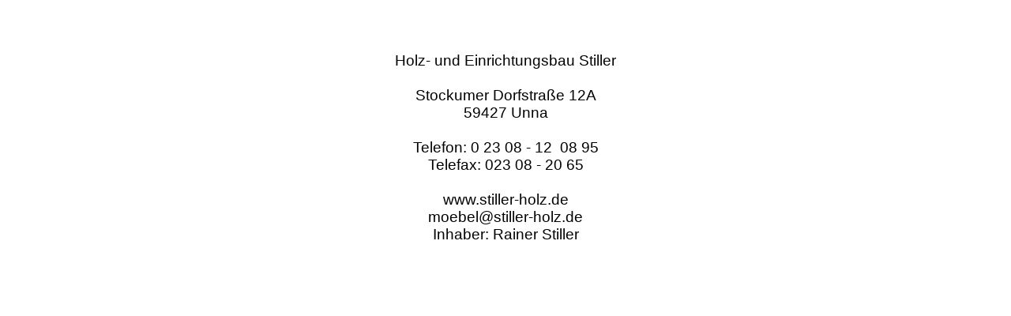

--- FILE ---
content_type: text/html
request_url: https://www.stiller-holz.de/
body_size: 420
content:
<!DOCTYPE html PUBLIC "-//W3C//DTD HTML 4.01 Transitional//EN">
<html>
<head>
  <meta
 content="text/html; charset=ISO-8859-1"
 http-equiv="content-type">
  <title></title>
</head>
<body>
<div style="text-align: center;"><br>
<br>
<big><br
 style="font-family: Helvetica,Arial,sans-serif;">
<span
 style="font-family: Helvetica,Arial,sans-serif;">Holz-
und Einrichtungsbau Stiller</span><br
 style="font-family: Helvetica,Arial,sans-serif;">
<br
 style="font-family: Helvetica,Arial,sans-serif;">
<span
 style="font-family: Helvetica,Arial,sans-serif;">Stockumer
Dorfstra&szlig;e 12A</span><br
 style="font-family: Helvetica,Arial,sans-serif;">
<span
 style="font-family: Helvetica,Arial,sans-serif;">59427
Unna</span><br
 style="font-family: Helvetica,Arial,sans-serif;">
<br
 style="font-family: Helvetica,Arial,sans-serif;">
<span
 style="font-family: Helvetica,Arial,sans-serif;">Telefon:
0 23 08 - 12&nbsp; 08 95</span><br
 style="font-family: Helvetica,Arial,sans-serif;">
<span
 style="font-family: Helvetica,Arial,sans-serif;">Telefax:
023 08 - 20 65</span><br
 style="font-family: Helvetica,Arial,sans-serif;">
<br
 style="font-family: Helvetica,Arial,sans-serif;">
<span
 style="font-family: Helvetica,Arial,sans-serif;">www.stiller-holz.de</span><br
 style="font-family: Helvetica,Arial,sans-serif;">
<span
 style="font-family: Helvetica,Arial,sans-serif;">moebel@stiller-holz.de</span><br
 style="font-family: Helvetica,Arial,sans-serif;">
<span
 style="font-family: Helvetica,Arial,sans-serif;">Inhaber:
Rainer Stiller</span></big><br>
</div>
</body>


